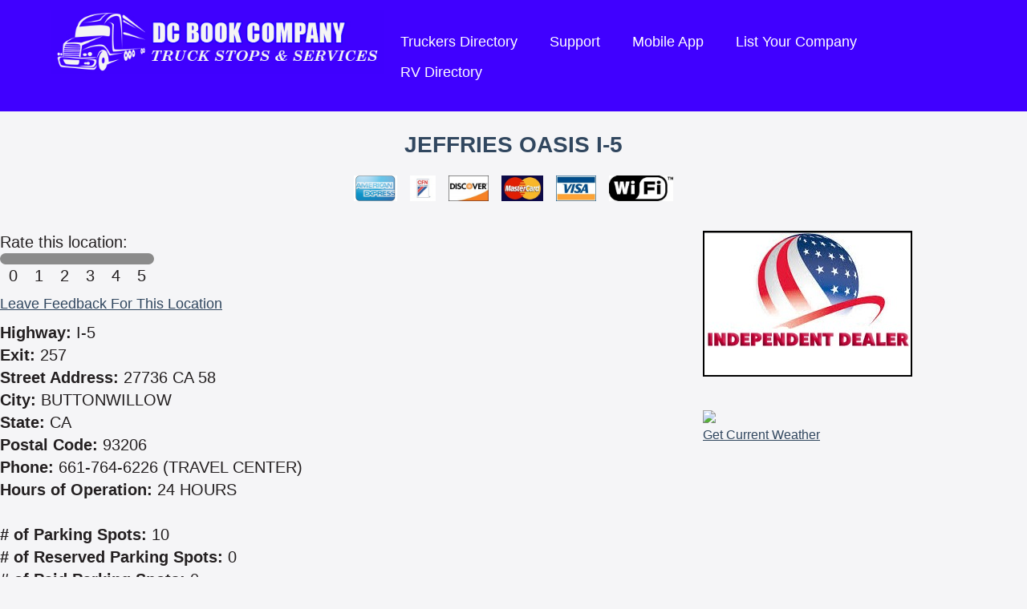

--- FILE ---
content_type: text/html; charset=UTF-8
request_url: https://www.truckstopsandservices.com/location_details.php?id=1457
body_size: 8837
content:
<!DOCTYPE html>
<html lang='en'>
<head>
	<meta http-equiv="Content-Type" content="text/html; charset=utf-8" />
	<title>Jeffries Oasis I-5 | I-5 Exit 257 | Truck Stop/Service Directory</title>
<meta name="keywords" content="Mobile Truck Repair, Truck Repair, Towing, Truck Stops, Services, Axel Repair, Body Shop, CAT Scales, Fast Food, Restaraunts, Hydrolics, Motels, Oil and Lube, Pilot Car, Truck Dealers" />
<meta name='description' content="Find more information about JEFFRIES OASIS I-5 and more businesses in BUTTONWILLOW on our large truck stop directory" />
<link rel='canonical' href='https://www.truckstopsandservices.com/location_details.php?id=1457' />
<link rel="stylesheet" href="https://www.truckstopsandservices.com/stylesheet.php?md=1590080531" type="text/css" media="all" />
	<script type='text/javascript' src='https://www.truckstopsandservices.com/scripts/mootools1.3.2a.php'></script><script type='text/javascript' src='https://www.truckstopsandservices.com/scripts/pagescripts.js'></script><script type='text/javascript' src='https://www.truckstopsandservices.com/scripts/mediabox-1.3.4.js'></script><script type='text/javascript' src='https://www.truckstopsandservices.com/scripts/scrollers.js'></script>	<link rel='stylesheet' href='https://www.truckstopsandservices.com/scripts/mediaboxCustom.css' type='text/css' media='all' />
	

	<!-- Google Analytics -->
	<script>
	(function(i,s,o,g,r,a,m){i['GoogleAnalyticsObject']=r;i[r]=i[r]||function(){
	(i[r].q=i[r].q||[]).push(arguments)},i[r].l=1*new Date();a=s.createElement(o),
	m=s.getElementsByTagName(o)[0];a.async=1;a.src=g;m.parentNode.insertBefore(a,m)
	})(window,document,'script','https://www.google-analytics.com/analytics.js','ga');
	ga('create', 'UA-107198423-1', 'auto');
	ga('send', 'pageview');
	</script>
	<!-- End Google Analytics -->

</head>

<body class='locationdetails locationdetails_a'>


<div id='headernew' class='clearfix'>
	<div class='innerwidth'>
		<div class='logo'>
			<a href='https://www.truckstopsandservices.com/'>
				<img src='https://www.truckstopsandservices.com/images/logo_blue.png' alt='DC Book Company - Truck Stops and Services' />
			</a>
		</div>
		<div class='nav clearfix'>
			<ul>
				<li><a href='https://www.truckstopsandservices.com/truckstop-directory2.php'>Truckers Directory</a></li>
				<li><a href='https://www.truckstopsandservices.com/support.php'>Support</a></li>
				<li><a href='https://www.truckstopsandservices.com/mobile-app.php'>Mobile App</a></li>
				<li><a href='https://www.truckstopsandservices.com/get-listed.php'>List Your Company</a></li>
								<li><a href='http://www.rvandtravelers.com/' target='_blank'>RV Directory</a></li>
			</ul>
		</div>
	</div>
</div>

<div class='innerwidth'><br /><h1 class='h2 locdetupper'>JEFFRIES OASIS I-5</h1><ul class='locdetupper'><li><img src='https://www.truckstopsandservices.com/use_images/minilogos/americanexpress.jpg' alt='American Express' title='American Express' height='32' /></li><li><img src='https://www.truckstopsandservices.com/use_images/minilogos/cfn.jpg' alt='CFN' title='CFN' height='32' /></li><li><img src='https://www.truckstopsandservices.com/use_images/minilogos/discover.jpg' alt='Discover' title='Discover' height='32' /></li><li><img src='https://www.truckstopsandservices.com/use_images/minilogos/mastercard.jpg' alt='MasterCard' title='MasterCard' height='32' /></li><li><img src='https://www.truckstopsandservices.com/use_images/minilogos/visa.jpg' alt='Visa' title='Visa' height='32' /></li><li><img src='https://www.truckstopsandservices.com/use_images/minilogos/wifi.jpg' alt='WIFI' title='WIFI' height='32' /></li></ul>
	<div class='clearfix'>
		<div id='leftcol'>
			<div class='padding'>
				<div id='rating' class='clearfix '>
					<div id='rateitdiv' class='clearfix'>Rate this location:<br /><div class='ratenum' id='ratenum0'><label><input type='radio' name='rating' id='rating0' value='0' /><span>0</span></label></div><div class='ratenum' id='ratenum1'><label><input type='radio' name='rating' id='rating1' value='1' /><span>1</span></label></div><div class='ratenum' id='ratenum2'><label><input type='radio' name='rating' id='rating2' value='2' /><span>2</span></label></div><div class='ratenum' id='ratenum3'><label><input type='radio' name='rating' id='rating3' value='3' /><span>3</span></label></div><div class='ratenum' id='ratenum4'><label><input type='radio' name='rating' id='rating4' value='4' /><span>4</span></label></div><div class='ratenum' id='ratenum5'><label><input type='radio' name='rating' id='rating5' value='5' /><span>5</span></label></div><div class='ratebtn'><input type='submit' value='Submit' /></div></div>				</div>
				<div id='feedbackdiv'>
					<a href='https://www.truckstopsandservices.com/location_details.php?id=1457&amp;act=leavefeedback' rel='nofollow'>Leave Feedback For This Location</a>				</div>
				
				<div class='locdetinfo'><b>Highway:</b> I-5</div><div class='locdetinfo'><b>Exit:</b> 257</div><div class='locdetinfo'><b>Street Address:</b> 27736 CA 58</div><div class='locdetinfo'><b>City:</b> BUTTONWILLOW</div><div class='locdetinfo'><b>State:</b> CA</div><div class='locdetinfo'><b>Postal Code:</b> 93206</div><div class='locdetinfo'><b>Phone:</b> 661-764-6226 (TRAVEL CENTER)</div><div class='locdetinfo'><b>Hours of Operation:</b> 24 HOURS</div><br /><div class='locdetinfo'><b># of Parking Spots:</b> 10</div><div class='locdetinfo'><b># of Reserved Parking Spots:</b> 0</div><div class='locdetinfo'><b># of Paid Parking Spots:</b> 0</div><div class='locdetinfo'><b># of Fuel Lanes:</b> 3</div><div class='locdetinfo'><b># of Showers:</b> 0</div><div class='locdetinfo'><b># of Truck Service Bays:</b> 0</div>			</div>
		</div>
		<div id='rightcol'>
			<div class='padding'>
				<div class='pop_ad_holder popb_rotate_holder' id='popb_rotate1836' rel='15000'><div class='popb_rotate'><img src='https://www.truckstopsandservices.com/use_images/ads/ind_dealer_1.jpg' alt='' /></div><div class='popb_rotate' style='display:none;'><img src='https://www.truckstopsandservices.com/use_images/ads/ind_dealer_1.jpg' alt='' /></div><div class='popb_rotate' style='display:none;'><img src='https://www.truckstopsandservices.com/use_images/ads/ind_dealer_1.jpg' alt='' /></div><div class='popb_rotate' style='display:none;'><img src='https://www.truckstopsandservices.com/use_images/ads/ind_dealer_1.jpg' alt='' /></div><div class='popb_rotate' style='display:none;'><img src='https://www.truckstopsandservices.com/use_images/ads/ind_dealer_1.jpg' alt='' /></div><div class='popb_rotate' style='display:none;'><img src='https://www.truckstopsandservices.com/use_images/ads/ind_dealer_1.jpg' alt='' /></div></div>								<!-- <div name="mapCanvas" id="mapCanvas"></div> -->
				<a href='https://www.google.com/maps/place/35.399102,-119.399526' target='_blank'><img src='https://maps.googleapis.com/maps/api/staticmap?center=35.399102,-119.399526&zoom=13&size=404x300&maptype=roadmap
&markers=color:blue%7Clabel:S%7C35.399102,-119.399526&key=AIzaSyBKtnTtoFs_rEYSbTvz4baVguy-Kk3WRm0&mapId=mymap'></a>
								<div>
					<div id='weatherbox' style='display:none;'><a href='#' id='getweather'>Get Current Weather</a></div>
				</div>
				<script type='text/javascript'>
					var weatherreq = new Request({
						url:'https://www.truckstopsandservices.com/getweather.php',
						onRequest:function(){
						},
						onComplete:function(response){
							$('weatherbox').setStyle('display','');
							// if(response != '' && response.indexOf('unavailable at this time') == -1){
								$('weatherbox').innerHTML = response;
							// }
						}
					});
					
							$('weatherbox').setStyle('display','block');
							$('getweather').addEvent('click',function(ev){
								ev.stop();
								$('getweather').setStyle('display','none');
								weatherreq.send('zip=93206');
							});
										</script>
			</div>
		</div>
				<!-- <script type='text/javascript'>
			var hasgooglemaps = false;
			function googinit(){
				hasgooglemaps = true;
				var latlng = new google.maps.LatLng(35.399102,-119.399526);
				var opts = {
					zoom: 14,
					center: latlng,
					mapTypeId: google.maps.MapTypeId.ROADMAP
				}
				$('mapCanvas').setStyle('display','block');
				var map = new google.maps.Map($('mapCanvas'),opts);
				var markopts = {
					position: latlng,
					map: map,
					title: 'JEFFRIES OASIS I-5'
				};
				var marker = new google.maps.Marker(markopts);
			}
			function loadGoogleMapsScript(){
				var script = document.createElement("script");
				script.type = "text/javascript";
				script.src = "https://maps.googleapis.com/maps/api/js?key=AIzaSyBKtnTtoFs_rEYSbTvz4baVguy-Kk3WRm0&callback=googinit";
				document.body.appendChild(script);
			}
			if(typeof hasgooglemaps === 'boolean' && hasgooglemaps == true){
				googinit();
			}
			else{
				loadGoogleMapsScript();
			}
		</script> -->
				<br class='clear' />
		<br />
	</div>
	<script type='text/javascript'>
		$$('input[name=rating]').each(function(el){
			el.addEvent('click',function(ev){
				$$('.ratenum').removeClass('active');
				el.getParent('label').getParent('.ratenum').addClass('active');
				$$('.ratebtn input[type=submit]').each(function(elem){
					elem.setStyle('display','block');
					elem.addEvent('click',function(ev){
						var rating = null;
						$$('input[name=rating]').each(function(element){
							if(element.checked){
								rating = element.getProperty('value');
							}
						});
						if(rating == 0 || rating == 1 || rating == 2 || rating == 3 || rating == 4 || rating == 5){
							new Request({
								'url':'https://www.truckstopsandservices.com/location_details.php?location_id=1457&act=rate',
								'data':{'rating':rating},
								'onRequest':function(){
									$('rateitdiv').innerHTML = "Loading...";
								},
								'onSuccess':function(){
									$('rateitdiv').innerHTML = "<p style='color:#ff6600;'>Rating submitted successfully. Thank you for your input.</p>";
								},
								'onFailure':function(){
									$('rateitdiv').innerHTML = "<p style='color:red;'>An error occurred while submitting your rating. Please reload and try again.</p>";
								}
							}).send();
						}
						else{
							$('rateitdiv').innerHTML = "Loading...";
							(function(){
								$('rateitdiv').innerHTML = "<p style='color:#ff6600;'>Your rating was submitted successfully.</p>";
							}).delay(500);
						}
					});
				});
			});
		});
		$('rateitdiv').setStyle('display','block');
	</script>

			<div class='amenities'>
			<h3>Amenities</h3>
			<p style='font-weight:700;'>24 Hour Diesel, ATM, Bulk Def, Convenience Store, Deli, Metered Propane, Parking,Lighted Area, Paved Lot, Propane Bottles, Red Diesel, RV Gasoline, WIFI</p>		</div>
				<div class='amenities'>
			<h3>Payment Methods Accepted</h3>
			<p style='font-weight:700;'>American Express, CFN, Debit Cards, Discover, Fuelman, MasterCard, Visa, Voyager / Wright Express</p>		</div>
		<div class='amenities'><h3>Additional Services at this Exit</h3><p style='font-weight:700;'>MOTEL 6, CARL JR'S, CASTRO TIRE SERVICE AND TRUCK WASH, MCDONALDS, WILLOW RANCH RESTAURANT, TITAS PUPUSERIA RESTAURANT, TACO BELL, DENNY'S STARBUCKS, RODEWAY INN, TASTE OF INDIA, GROCERY, LAUNDRY, SCALES, TIRE SALES & REPAIR, DOT INSPECTIONS, OIL & LUBE, MECHANIC, TOWING, WELDING.</p></div>	<script type='text/javascript'>
		if(popupPassTimers){
			Array.each(popupPassTimers,function(item){
				if(item){
					$clear(item);
				}
			});
		}
		popupPassTimers = [];
		$$('#rightcol .popb_rotate_holder').each(function(el){
			var rtime = Number(el.getProperty('rel'));
			if(rtime < 500){
				rtime = 5000;
			}
			popupPassingSlideInit(el.getProperty('id'),'popb_rotate',el.getProperty('id').substring(8),rtime);
		});
	</script>

	<script type='application/ld+json'>
	{
		"@context":"http://schema.org",
		"@type":"LocalBusiness",
		"@id":"//www.truckstopsandservices.com/location_details.php?id=1457",
		"name":"JEFFRIES OASIS I-5",
		"address":{
			"@type":"PostalAddress",
			"streetAddress":"27736 CA 58",
			"addressLocality":"BUTTONWILLOW",
			"addressRegion":"CA",
			"postalCode":"93206"
		},
		"url":"",
		"geo":{
			"@type":"GeoCoordinates",
			"latitude":"35.399102",
			"longitude":"-119.399526"
		},
		"telephone":"661-764-6226",
		"image":"https://www.truckstopsandservices.com/use_images/ads/ind_dealer_1.jpg"
			}
	</script>

	</div>
	<div class='innerwidth'>
		<div class='clearfix'>
			<div class='section centered'>
								<h2>This Trucking Database is Free Thanks to the Following Sponsors:</h2>
								<div id='b_ad_holder'><div class='b_rotate_holderindex newbot' id='b_rotate3' rel=''><div class='b_rotate'><a href='http://axledoctors.com' target='_blank'><img src='https://www.truckstopsandservices.com/use_images/ads/axle_doctors.jpg' alt='http://axledoctors.com' /></a></div></div><div class='newbot'><a href='HTTP://WWW.UNITEDAXLE.COM' target='_blank'><img src='https://www.truckstopsandservices.com/use_images/sponsors/unitedaxlehomepage2025.jpg' alt='HTTP://WWW.UNITEDAXLE.COM' /></a></div><div class='newbot'><a href='HTTP://WWW.DETROITHIGHWAYRESCUELLC.COM' target='_blank'><img src='https://www.truckstopsandservices.com/use_images/sponsors/dhr_homepage_banner_2025.jpg' alt='HTTP://WWW.DETROITHIGHWAYRESCUELLC.COM' /></a></div><div class='newbot'><img src='https://www.truckstopsandservices.com/use_images/sponsors/diesel_hwy_homepage_banner-.jpg' alt='' /></div><div class='newbot'><a href='HTTP://WWW.TRUCKTRAILERREPAIR.COM' target='_blank'><img src='https://www.truckstopsandservices.com/use_images/sponsors/jjbanner_2019.jpg' alt='HTTP://WWW.TRUCKTRAILERREPAIR.COM' /></a></div><div class='newbot'><a href='http://www.parkmytruck.com' target='_blank'><img src='https://www.truckstopsandservices.com/use_images/sponsors/park_my_truck_banner.jpg' alt='http://www.parkmytruck.com' /></a></div><div class='newbot'><a href='http://www.fragrantzone.com' target='_blank'><img src='https://www.truckstopsandservices.com/use_images/sponsors/chip_banner.jpg' alt='http://www.fragrantzone.com' /></a></div><div class='newbot'><a href='http://bigcabintravelplaza.com' target='_blank'><img src='https://www.truckstopsandservices.com/use_images/sponsors/woodshed_at_big_cabin_600x7.jpg' alt='http://bigcabintravelplaza.com' /></a></div><div class='newbot'><a href='HTTP://WWW.DTT-R.COM' target='_blank'><img src='https://www.truckstopsandservices.com/use_images/sponsors/diesel_homepage_banner2024.jpg' alt='HTTP://WWW.DTT-R.COM' /></a></div><div class='newbot'><img src='https://www.truckstopsandservices.com/use_images/sponsors/unitedtowinghomeimagebanner002.jpg' alt='' /></div><div class='newbot'><a href='HTTP://WWW.HH-S.COM' target='_blank'><img src='https://www.truckstopsandservices.com/use_images/sponsors/aumor_inchomepage2025.jpg' alt='HTTP://WWW.HH-S.COM' /></a></div><div class='newbot'><a href='www.natrailer.com' target='_blank'><img src='https://www.truckstopsandservices.com/use_images/sponsors/north_am_trailer.jpg' alt='www.natrailer.com' /></a></div><div class='newbot'><a href='http://www.exit260.com' target='_blank'><img src='https://www.truckstopsandservices.com/use_images/sponsors/lumni_bay_banner.jpg' alt='http://www.exit260.com' /></a></div><div class='newbot'><a href='http://countryvacationsjaipur.com/' target='_blank'><img src='https://www.truckstopsandservices.com/use_images/sponsors/tr_center_home_pg_banner.jpg' alt='http://countryvacationsjaipur.com/' /></a></div><div class='newbot'><img src='https://www.truckstopsandservices.com/use_images/sponsors/mikes_home_banner.jpg' alt='' /></div><div class='newbot'><img src='https://www.truckstopsandservices.com/use_images/sponsors/abs_banner_2024.jpg' alt='' /></div><div class='newbot'><img src='https://www.truckstopsandservices.com/use_images/sponsors/qualitypilots2024.jpg' alt='' /></div><div class='newbot'><a href='HTTP://WWW.ROADRUNNERNJ.COM' target='_blank'><img src='https://www.truckstopsandservices.com/use_images/sponsors/rr_banner2024.jpg' alt='HTTP://WWW.ROADRUNNERNJ.COM' /></a></div><div class='newbot'><img src='https://www.truckstopsandservices.com/use_images/sponsors/puts_home_page_banner[28]2024.jpg' alt='' /></div><div class='newbot'><a href='HTTP://WWW.KOONERFMS.COM' target='_blank'><img src='https://www.truckstopsandservices.com/use_images/sponsors/kooners_home_banner2024.jpg' alt='HTTP://WWW.KOONERFMS.COM' /></a></div><div class='newbot'><a href='HTTP://WWW.DIVERSIFIEDTOWING.COM' target='_blank'><img src='https://www.truckstopsandservices.com/use_images/sponsors/diversified_2025_home_banne2025.jpg' alt='HTTP://WWW.DIVERSIFIEDTOWING.COM' /></a></div><div class='newbot'><a href='HTTP://WWW.SPILLREPSONDERS.COM' target='_blank'><img src='https://www.truckstopsandservices.com/use_images/sponsors/shor_home_page_bannner2025.jpg' alt='HTTP://WWW.SPILLREPSONDERS.COM' /></a></div><br class='clear' /></div>			</div>
		</div>
	</div>
		<div class='innerwidth'>
		<div class='section'>
			<div id='stats' class='clearfix'>
				<div class='col1'><div id='scroller_holder'>
<div class='scrollme2' style='left:1280px;'><img src='https://www.truckstopsandservices.com/use_images/minilogos/miltoncat.jpg' alt='Milton Cat' /></div>
<div class='scrollme2' style='left:1280px;'><img src='https://www.truckstopsandservices.com/use_images/minilogos/kumandgo.jpg' alt='Kum and Go' /></div>
<div class='scrollme2' style='left:1280px;'><img src='https://www.truckstopsandservices.com/use_images/minilogos/speedco.jpg' alt='SpeedCo Truck Lube and Tires' /></div>
<div class='scrollme2' style='left:1280px;'><img src='https://www.truckstopsandservices.com/use_images/minilogos/all_american_sm_banner.jpg' alt='All American Truck and Trailer Repair' /></div>
<div class='scrollme2' style='left:1280px;'><img src='https://www.truckstopsandservices.com/use_images/minilogos/axle_surgeons_ad.jpg' alt='Axle Surgeons' /></div>
<div class='scrollme2' style='left:1280px;'><img src='https://www.truckstopsandservices.com/use_images/minilogos/bridgestone.jpg' alt='Firestone' /></div>
<div class='scrollme2' style='left:1280px;'><img src='https://www.truckstopsandservices.com/use_images/minilogos/michilen.jpg' alt='Michelin' /></div>
<div class='scrollme2' style='left:1280px;'><img src='https://www.truckstopsandservices.com/use_images/minilogos/travelcenters-of-america-petro-stopping-centers-logo-vector.jpg' alt='Petro' /></div>
<div class='scrollme2' style='left:1280px;'><img src='https://www.truckstopsandservices.com/use_images/minilogos/loves-sm.jpg' alt='Loves' /></div>
<div class='scrollme2' style='left:1280px;'><img src='https://www.truckstopsandservices.com/use_images/minilogos/pilotflyingj.jpg' alt='Pilot' /></div>
<div class='scrollme2' style='left:1280px;'><img src='https://www.truckstopsandservices.com/use_images/minilogos/sapptravel-centers-logo.jpg' alt='Sapp Brothers' /></div>
<div class='scrollme2' style='left:1280px;'><img src='https://www.truckstopsandservices.com/use_images/minilogos/homepage_banner.jpg' alt='Chippewa&#039;s Fragrant Zone' /></div>
<div class='scrollme2' style='left:1280px;'><img src='https://www.truckstopsandservices.com/use_images/minilogos/zHusky.png' alt='Husky' /></div>
<div class='scrollme2' style='left:1280px;'><img src='https://www.truckstopsandservices.com/use_images/minilogos/bluebeacon.jpg' alt='BLUE BEACON' /></div>
<div class='scrollme2' style='left:1280px;'><img src='https://www.truckstopsandservices.com/use_images/minilogos/abs_small_homepage.jpg' alt='ABS' /></div>
<div class='scrollme2' style='left:1280px;'><img src='https://www.truckstopsandservices.com/use_images/minilogos/shor_home_icon2025.jpg' alt='SOUTHERN HILLS SPILL RESPONDERS' /></div>
<div class='scrollme2' style='left:1280px;'><img src='https://www.truckstopsandservices.com/use_images/minilogos/traffic_warior_rotating2023.jpg' alt='TICKETWARRIOR' /></div>
<div class='scrollme2' style='left:1280px;'><img src='https://www.truckstopsandservices.com/use_images/minilogos/n.blaineebrorevolvinglogo.jpg' alt='North American' /></div>
<div class='scrollme2' style='left:1280px;'><img src='https://www.truckstopsandservices.com/use_images/minilogos/natsnlogo.jpg' alt='NATSN' /></div>
<div class='scrollme2' style='left:1280px;'><img src='https://www.truckstopsandservices.com/use_images/minilogos/united_homepage2025.jpg' alt='UNITED AXLE' /></div>
<div class='scrollme2' style='left:1280px;'><img src='https://www.truckstopsandservices.com/use_images/minilogos/ambestsmall.jpg' alt='Am Best' /></div>
<div class='scrollme2' style='left:1280px;'><img src='https://www.truckstopsandservices.com/use_images/minilogos/bigrigmini_logo2024.jpg' alt='BIG RIG SERVICE' /></div>
<div class='scrollme2' style='left:1280px;'><img src='https://www.truckstopsandservices.com/use_images/minilogos/diversified_2025_icon_banne2025.jpg' alt='DIVERSIFIED TOWING &amp; RECOVERY, LLC' /></div>
</div>
<p><a href='https://www.truckstopsandservices.com/driving-directions.php'><img src='https://www.truckstopsandservices.com/images/route_locator_image_4.jpg' alt='Point to Point Directions PLUS Services' /></a>
</div>
<div class='col2'><table style='border-collapse:collapse;width:300px;margin:0 auto;background:#fcfcfc;font-size:18px;color:#31475F;border:2px solid #4000FF;line-height:22px;'><tr><th colspan='2' style='text-align:center;'>Recent Top 10 States Visited</th><tr><th style='text-align:left;border-bottom:1px solid #4000FF;'>&nbsp;State</th><th style='text-align:right;border-bottom:1px solid #4000FF;'>Visits&nbsp;</th></tr><tr><td style='text-align:left;border-bottom:1px dotted #4000FF;'>&nbsp;IN</td><td style='text-align:right;border-bottom:1px dotted #4000FF;'>19997&nbsp;</td></tr><tr><td style='text-align:left;border-bottom:1px dotted #4000FF;'>&nbsp;GA</td><td style='text-align:right;border-bottom:1px dotted #4000FF;'>12789&nbsp;</td></tr><tr><td style='text-align:left;border-bottom:1px dotted #4000FF;'>&nbsp;MO</td><td style='text-align:right;border-bottom:1px dotted #4000FF;'>11617&nbsp;</td></tr><tr><td style='text-align:left;border-bottom:1px dotted #4000FF;'>&nbsp;WI</td><td style='text-align:right;border-bottom:1px dotted #4000FF;'>10108&nbsp;</td></tr><tr><td style='text-align:left;border-bottom:1px dotted #4000FF;'>&nbsp;AL</td><td style='text-align:right;border-bottom:1px dotted #4000FF;'>9895&nbsp;</td></tr><tr><td style='text-align:left;border-bottom:1px dotted #4000FF;'>&nbsp;VT</td><td style='text-align:right;border-bottom:1px dotted #4000FF;'>9709&nbsp;</td></tr><tr><td style='text-align:left;border-bottom:1px dotted #4000FF;'>&nbsp;AZ</td><td style='text-align:right;border-bottom:1px dotted #4000FF;'>9659&nbsp;</td></tr><tr><td style='text-align:left;border-bottom:1px dotted #4000FF;'>&nbsp;WA</td><td style='text-align:right;border-bottom:1px dotted #4000FF;'>9294&nbsp;</td></tr><tr><td style='text-align:left;border-bottom:1px dotted #4000FF;'>&nbsp;WY</td><td style='text-align:right;border-bottom:1px dotted #4000FF;'>8275&nbsp;</td></tr><tr><td style='text-align:left;'>&nbsp;NE</td><td style='text-align:right;'>8210&nbsp;</td></tr></table></div>			</div>
		</div>
	</div>
		<script type='text/javascript'>
		if($('fullwidthscroll')){
			new infiniteScroll({
				'scrollholder':$('scroller_holder'),
				'scrolls_selector':'.scrollme2',
				'fade':false,
				'size':114,
				'waittime':1600,
				'transitiontime':500
			});
		}
		else if($('scroller_holder')){
			new infiniteScroll({
				'scrollholder':$('scroller_holder'),
				'scrolls_selector':'.scrollme2',
				'fade':false,
				'size':114,
				'waittime':2000,
				'transitiontime':600
			});
		}
	</script>
	<script type='text/javascript'>
		var passTimers = [];
		$$('#b_ad_holder .b_rotate_holder, #b_ad_holder .b_rotate_holderindex').each(function(el){
			var rtime = Number(el.getProperty('rel'));
			if(rtime < 500){
				rtime = 5000;
			}
			passingSlideInit(el.getProperty('id'),'b_rotate',el.getProperty('id').substring(8),rtime);
		});
		$$('#f_feed_holder .f_rotate_holder').each(function(el){
			passingSlideInit(el.getProperty('id'),'f_rotate',el.getProperty('id').substring(8),8000);
		});
	</script>


<div id='r_ad_dyn_holder' style='display:none;height:1px;width:1px;overflow:hidden;'></div>

<div id='main'>
	<div class='innerwidth'>
		<div class='section centered'>
			<h2>We've Got An App, And It's Great!</h2>
			<p>That's right, we've got a fantastic app. And this app isn't just another Truck Stop search app. Now you can get all of the great Truck Stops and Services search features right on your mobile device, even without an internet connection! Search our over 18,000 locations from one app. The free app is available today for virtually any mobile device due to its HTML5 versatility.</p>
			<p><a class='btn' href='https://www.truckstopsandservices.com/mobile-app.php'>Learn More</a></p>
			<p><a href='https://play.google.com/store/apps/details?id=com.truckstopsandservices.mobile' target='_blank'><img style='width:30%' src='https://www.truckstopsandservices.com/images/googleplay.png'></a><br><a href='https://play.google.com/store/apps/details?id=com.truckstopsandservices.mobile' target='_blank'>Get the Android Truckstops and Services Directory on Google Play.</a></p><p><a href='https://itunes.apple.com/us/app/truckstop-services-directory/id1292356053?mt=8' target='_blank'><img style='width:30%' src='https://www.truckstopsandservices.com/images/iosstore.png'></a><br><a href='https://itunes.apple.com/us/app/truckstop-services-directory/id1292356053?mt=8' target='_blank'>Get the iOS Truck Stops and Services Directory in the Apple Store.</a></p>

			<img src='https://www.truckstopsandservices.com/images/app_preview.png' alt='Truck Stops and Services App' class='nomobile' /><br />
		</div>
	</div>
</div>

<div id='footer'>
	<div class='innerwidth'>
		<div id='catlinks'>
			<ul><li><a href='https://www.truckstopsandservices.com/listcatbusinesses.php?id=109'>Auto Repair</a></li><li><a href='https://www.truckstopsandservices.com/listcatbusinesses.php?id=96'>Axle Repairs</a></li><li><a href='https://www.truckstopsandservices.com/listcatbusinesses.php?id=104'>Body Shop</a></li><li><a href='https://www.truckstopsandservices.com/listcatbusinesses.php?id=117'>Cartage Moves</a></li><li><a href='https://www.truckstopsandservices.com/listcatbusinesses.php?id=93'>CAT Scale Locations</a></li><li><a href='https://www.truckstopsandservices.com/listcatbusinesses.php?id=71'>CB Shops</a></li><li><a href='https://www.truckstopsandservices.com/listcatbusinesses.php?id=86'>Chrome Shops</a></li><li><a href='https://www.truckstopsandservices.com/listcatbusinesses.php?id=79'>Environmental Clean up</a></li><li><a href='https://www.truckstopsandservices.com/listcatbusinesses.php?id=78'>Fast Food With Truck Parking</a></li><li><a href='https://www.truckstopsandservices.com/listcatbusinesses.php?id=88'>Garages/Shops</a></li><li><a href='https://www.truckstopsandservices.com/listcatbusinesses.php?id=123'>Glass Repair/Sales</a></li><li><a href='https://www.truckstopsandservices.com/listcatbusinesses.php?id=103'>Hydraulics</a></li><li><a href='https://www.truckstopsandservices.com/listcatbusinesses.php?id=99'>Load Storage - Cold or Dry</a></li><li><a href='https://www.truckstopsandservices.com/listcatbusinesses.php?id=106'>Lock Out Services</a></li><li><a href='https://www.truckstopsandservices.com/listcatbusinesses.php?id=113'>Mobile Fueling</a></li><li><a href='https://www.truckstopsandservices.com/listcatbusinesses.php?id=70'>Mobile Truck/Trailer Repair</a></li><li><a href='https://www.truckstopsandservices.com/listcatbusinesses.php?id=73'>Motels With Truck Parking / Specials</a></li><li><a href='https://www.truckstopsandservices.com/listcatbusinesses.php?id=31'>Oil and Lube</a></li><li><a href='https://www.truckstopsandservices.com/listcatbusinesses.php?id=122'>Oil Supplies - Delivery</a></li><li><a href='https://www.truckstopsandservices.com/listcatbusinesses.php?id=101'>Parts</a></li><li><a href='https://www.truckstopsandservices.com/listcatbusinesses.php?id=27'>Pilot Car Companies</a></li><li><a href='https://www.truckstopsandservices.com/listcatbusinesses.php?id=92'>Pilot Car Services & Insurance - Permits</a></li><li><a href='https://www.truckstopsandservices.com/listcatbusinesses.php?id=81'>Reefer Repairs</a></li><li><a href='https://www.truckstopsandservices.com/listcatbusinesses.php?id=26'>Rest Areas</a></li><li><a href='https://www.truckstopsandservices.com/listcatbusinesses.php?id=72'>Restaurants With Truck Parking</a></li><li><a href='https://www.truckstopsandservices.com/listcatbusinesses.php?id=75'>RV Repair</a></li><li><a href='https://www.truckstopsandservices.com/listcatbusinesses.php?id=95'>Secure Storage</a></li><li><a href='https://www.truckstopsandservices.com/listcatbusinesses.php?id=107'>Secure Trailer Drop Yard & Parking</a></li><li><a href='https://www.truckstopsandservices.com/listcatbusinesses.php?id=128'>Spill Response</a></li><li><a href='https://www.truckstopsandservices.com/listcatbusinesses.php?id=25'>State Weigh Stations</a></li><li><a href='https://www.truckstopsandservices.com/listcatbusinesses.php?id=28'>Tire Repair / Sales</a></li><li><a href='https://www.truckstopsandservices.com/listcatbusinesses.php?id=29'>Towing / Wrecker Service</a></li><li><a href='https://www.truckstopsandservices.com/listcatbusinesses.php?id=33'>Trailer Wash</a></li><li><a href='https://www.truckstopsandservices.com/listcatbusinesses.php?id=105'>Trailer/ Tanker Wash Out</a></li><li><a href='https://www.truckstopsandservices.com/listcatbusinesses.php?id=68'>Transportation Brokers</a></li><li><a href='https://www.truckstopsandservices.com/listcatbusinesses.php?id=87'>Truck / Trailer Dealers</a></li><li><a href='https://www.truckstopsandservices.com/listcatbusinesses.php?id=30'>Truck / Trailer Repair</a></li><li><a href='https://www.truckstopsandservices.com/listcatbusinesses.php?id=98'>Truck Driving Jobs</a></li><li><a href='https://www.truckstopsandservices.com/listcatbusinesses.php?id=111'>Truck Insurance</a></li><li><a href='https://www.truckstopsandservices.com/listcatbusinesses.php?id=94'>Truck Salvage</a></li><li><a href='https://www.truckstopsandservices.com/listcatbusinesses.php?id=19'>Truck Stops</a></li><li><a href='https://www.truckstopsandservices.com/listcatbusinesses.php?id=32'>Truck Wash</a></li><li><a href='https://www.truckstopsandservices.com/listcatbusinesses.php?id=97'>Trucker Supplies/Acces./Safety Equip.</a></li><li><a href='https://www.truckstopsandservices.com/listcatbusinesses.php?id=23'>Wal Mart's With Truck Parking</a></li><li><a href='https://www.truckstopsandservices.com/listcatbusinesses.php?id=112'>Wal Mart's Without Truck Parking</a></li><li><a href='https://www.truckstopsandservices.com/listcatbusinesses.php?id=82'>Welding</a></li></ul>		</div>
		<div id='copyright'>
			<p>
				<a href='https://www.facebook.com/truckstopsandservices' target='_blank' title='Find us on Facebook'><img src='https://www.truckstopsandservices.com/images/icon_facebook.png' alt='facebook' width='28' /></a> &nbsp; &nbsp;
				<a href='https://twitter.com/dcbjr19255' target='_blank' title='Follow us on Twitter'><img src='https://www.truckstopsandservices.com/images/icon_twitter.png' alt='twitter' width='28' /></a>
			</p>
			<p>Truck Stops and Services<br />127 Johnstown Dr.<br />Rogersville, MO. 65742</p>
			<p>Phone: 417.385.1502 | Fax: 417.385.1509</p>
			<p><a href='https://www.truckstopsandservices.com/truckstop-directory2.php'>Trucker's Directory</a> | <a href='http://www.rvandtravelers.com/' target='_blank'>RV and Traveler's Directory</a></p>
			<p>&copy; 2026 DC Book Co. All Rights Reserved | <a href='https://www.truckstopsandservices.com/privacy.php'>Privacy Policy</a> | <a href='http://www.ahfx.net'>Website Design</a> by <a href='http://www.ahfx.net/index1.php'>AH Digital FX Studios</a></p>
		</div>
	</div>
</div>


</body>
</html>
